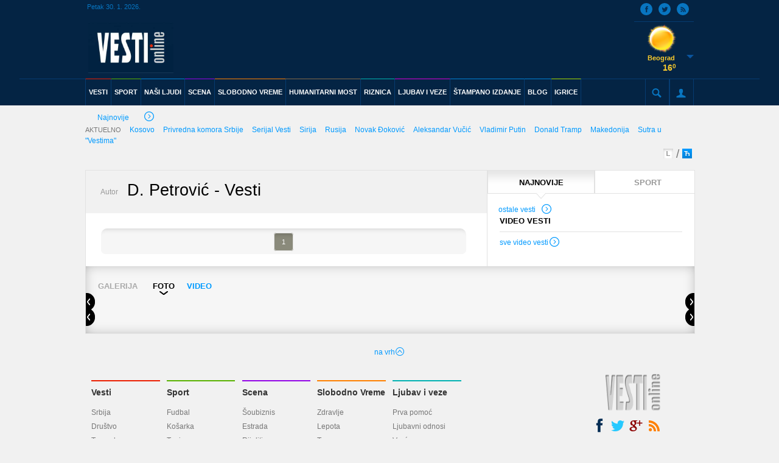

--- FILE ---
content_type: text/html; charset=UTF-8
request_url: https://arhiva.vesti-online.com/autor/D-Petrovic-Vesti/178
body_size: 9150
content:
<!doctype html>
<html lang="en">
<head>
        <meta charset="UTF-8">
    <meta name="viewport" content="width=device-width, user-scalable=no">
    <link rel='shortcut icon' href='/skins/frontend/default/images/favicon.ico'>
    
    <link rel="stylesheet" href="/skins/frontend/bower_components/normalize.css/normalize.css"/>
    <link rel="stylesheet" href="/skins/frontend/bower_components/jScrollPane/style/jquery.jscrollpane.css"/>
    <link rel="stylesheet" href="/skins/frontend/bower_components/bolster.bxSlider/jquery.bxslider.css"/>
    <link rel="stylesheet" href="/skins/frontend/bower_components/Blueprint-SlidePushMenus/css/component.css"/>
    <link rel="stylesheet" href="/skins/frontend/default/jquery/jquery-ui.css">
    <link rel="stylesheet" href="/skins/frontend/bower_components/fancybox/source/jquery.fancybox.css"/>
    <link rel="stylesheet" href="/skins/frontend/css/stylesheets/screen.css"/>
    
    <link rel="stylesheet" href="/skins/frontend/default/css/added.css"/>
    <link rel="stylesheet" href="/skins/frontend/default/css/added2.css"/>
    
    <link href='//fonts.googleapis.com/css?family=Fjalla+One' rel='stylesheet' type='text/css'>
       
       
    <script type="text/javascript" src="/skins/frontend/bower_components/jquery/dist/jquery.min.js"></script>
    <script type="text/javascript" src="/skins/frontend/default/jquery/jquery-ui.js"></script>
	<script type="text/javascript" src="/skins/frontend/bower_components/jScrollPane/script/jquery.jscrollpane.js"></script>
	<script type="text/javascript" src="/skins/frontend/bower_components/jScrollPane/script/jquery.mousewheel.js"></script>
	<script type="text/javascript" src="/skins/frontend/bower_components/bolster.bxSlider/jquery.bxslider.js"></script>
	<script type="text/javascript" src="/skins/frontend/bower_components/Blueprint-SlidePushMenus/js/modernizr.custom.js"></script>
	<script type="text/javascript" src="/skins/frontend/bower_components/Blueprint-SlidePushMenus/js/classie.js"></script>
	
	<link rel="apple-touch-icon" sizes="57x57" href="/apple-touch-icon-57x57.png">
	<link rel="apple-touch-icon" sizes="114x114" href="/apple-touch-icon-114x114.png">
	<link rel="apple-touch-icon" sizes="72x72" href="/apple-touch-icon-72x72.png">
	<link rel="apple-touch-icon" sizes="144x144" href="/apple-touch-icon-144x144.png">
	<link rel="apple-touch-icon" sizes="60x60" href="/apple-touch-icon-60x60.png">
	<link rel="apple-touch-icon" sizes="120x120" href="/apple-touch-icon-120x120.png">
	<link rel="apple-touch-icon" sizes="76x76" href="/apple-touch-icon-76x76.png">
	<link rel="apple-touch-icon" sizes="152x152" href="/apple-touch-icon-152x152.png">
	<link rel="apple-touch-icon" sizes="180x180" href="/apple-touch-icon-180x180.png">
	<link rel="icon" type="image/png" href="/favicon-192x192.png" sizes="192x192">
	<link rel="icon" type="image/png" href="/favicon-160x160.png" sizes="160x160">
	<link rel="icon" type="image/png" href="/favicon-96x96.png" sizes="96x96">
	<link rel="icon" type="image/png" href="/favicon-16x16.png" sizes="16x16">
	<link rel="icon" type="image/png" href="/favicon-32x32.png" sizes="32x32">
	<meta name="msapplication-TileColor" content="#da532c">
	<meta name="msapplication-TileImage" content="/mstile-144x144.png">
  	
        
    	<title>D. Petrović - Vesti / Vesti online</title>
	<meta name="Description" content="D. Petrović - Vesti" />
<meta name="Keywords" content="D. Petrović - Vesti" />
	
	
	    <script type="text/javascript">
        var googletag = googletag || {};
        googletag.cmd = googletag.cmd || [];
        (function() {
          var gads = document.createElement("script");
          gads.async = true;
          gads.type = "text/javascript";
          var useSSL = "https:" == document.location.protocol;
          gads.src = (useSSL ? "https:" : "http:") + "//www.googletagservices.com/tag/js/gpt.js";
          var node =document.getElementsByTagName("script")[0];
          node.parentNode.insertBefore(gads, node);
         })();
    </script>
    <script>

	  (function(i,s,o,g,r,a,m){i['GoogleAnalyticsObject']=r;i[r]=i[r]||function(){
	
	  (i[r].q=i[r].q||[]).push(arguments)},i[r].l=1*new Date();a=s.createElement(o),
	
	  m=s.getElementsByTagName(o)[0];a.async=1;a.src=g;m.parentNode.insertBefore(a,m)
	
	  })(window,document,'script','//www.google-analytics.com/analytics.js','ga');
	
	 
	
	  ga('create', 'UA-11051066-1', 'auto');
	
	  ga('send', 'pageview');
		function isNativeApp()  {
			return /AppName\/[0-9\.]+$/.test(navigator.userAgent);
		}
		
	</script>
	
	
    					<!-- (C)2000-2014 Gemius SA - gemiusAudience / vesti-online.com / Ostali delovi sajta -->
						<script type="text/javascript">
						<!--//--><![CDATA[//><!--
						var pp_gemius_identifier = 'ofVL0.sVNGYL.OVAFr_.UresXoykHK9lb0GJt5dpi2b.27';
						// lines below shouldn't be edited
						function gemius_pending(i) { window[i] = window[i] || function() {var x = window[i+'_pdata'] = window[i+'_pdata'] || []; x[x.length]=arguments;};};
						gemius_pending('gemius_hit'); gemius_pending('gemius_event'); gemius_pending('pp_gemius_hit'); gemius_pending('pp_gemius_event');
						(function(d,t) {try {var gt=d.createElement(t),s=d.getElementsByTagName(t)[0],l='http'+((location.protocol=='https:')?'s':''); gt.setAttribute('async','async');
						gt.setAttribute('defer','defer'); gt.src=l+'://gars.hit.gemius.pl/xgemius.js'; s.parentNode.insertBefore(gt,s);} catch (e) {}})(document,'script');
						//--><!]]>
						</script>
    					    
	<!-- Facebook Pixel Code -->    
    <script>!function(f,b,e,v,n,t,s){if(f.fbq)return;n=f.fbq=function(){n.callMethod?n.callMethod.apply(n,arguments):n.queue.push(arguments)};if(!f._fbq)f._fbq=n;n.push=n;n.loaded=!0;n.version='2.0';n.queue=[];t=b.createElement(e);t.async=!0;t.src=v;s=b.getElementsByTagName(e)[0];s.parentNode.insertBefore(t,s)}(window,document,'script','//connect.facebook.net/en_US/fbevents.js');fbq('init', '1688699314769197');fbq('track', 'PageView');</script>
    <noscript><img height="1" width="1" src="//www.facebook.com/tr?id=1688699314769197&ev=PageView&noscript=1"/></noscript>
    <!-- End Facebook Pixel Code -->
    
</head>
<body>
<div id="fb-root"></div>
<script>(function(d, s, id) {
  var js, fjs = d.getElementsByTagName(s)[0];
  if (d.getElementById(id)) return;
  js = d.createElement(s); js.id = id;
  js.src = "//connect.facebook.net/en_US/sdk.js#xfbml=1&appId=297870670298291&version=v2.0";
  fjs.parentNode.insertBefore(js, fjs);
}(document, 'script', 'facebook-jssdk'));

</script>
        		<!-- BEGIN MENU -->
	<div id="header-section">
		<div class='leftbanner'></div>
		<div class='rightbanner'></div>
				
		<header class="mainheader left w100">
			<div id="menutrigger" class="menutrigger left">
				<a href="#">
					<span class="left"></span>
					<div class="clr"></div>
					<span class="left"></span>
					<div class="clr"></div>
					<span class="left"></span>
				</a>
			</div>
			
			<div class='mobilenavigation cbp-spmenu cbp-spmenu-vertical cbp-spmenu-left' id='cbp-spmenu-s1'>
<ul class='left w100'>
<li class='left w100'><a href='/Vesti' class='left border-red'>Vesti</a></li>
<li class='left w100'><a href='/Sport' class='left border-green'>Sport</a></li>
<li class='left w100'><a href='/NASI-LJUDI' class='left border-blue'>NAŠI LJUDI</a></li>
<li class='left w100'><a href='/Scena' class='left border-purple'>Scena</a></li>
<li class='left w100'><a href='/Slobodno-Vreme' class='left border-orange'>Slobodno Vreme</a></li>
<li class='left w100'><a href='/Humanitarni-most' class='left border-brown'>Humanitarni most</a></li>
<li class='left w100'><a href='/Riznica' class='left border-lightblue'>Riznica</a></li>
<li class='left w100'><a href='/Ljubav-i-veze' class='left border-pink'>Ljubav i veze</a></li>
<li class='left w100'><a href='/Stampano-izdanje/30-01-2026' class='left border-blue'>Štampano izdanje</a></li>
<li class='left w100'><a href='/Blog' class='left border-blue'>Blog</a></li>
<li class='left w100'><a class='left border-green' href='/online-igrice'>Igrice</a></li>
<li class='left w100'><a href='/blog/najnovije'   class='left border-blue'>Blog</a></li>
</ul>
<div class='gallbox-nav w100 left'>
<a href='/foto-video-galerija#video' class='left'>VIDEO GALERIJA</a>
<a href='/foto-video-galerija#foto' class='left noborder-right'>FOTO GALERIJA</a>
</div>
<div class='signup-nav w100 left'>
<a href='/login' class=''>PRIJAVI SE</a>
</div>
</div>
			   
			<div class="sw">
				<div class="mainheader-left left w100 relative">
					<div class="top left w100">
						<div class="left">
							<div class="date">Petak 30. 1. 2026.</div>
						</div>
						<div class="right">
							<div class="social">
								<div class="rss"><a href="/rss"><span class="icon" data-icon="s"></span></a></div>
								<div class="twitter"><a href="//twitter.com/VestiOnLine"><span class="icon" data-icon="t"></span></a></div>
								<div class="facebook"><a href="//www.facebook.com/VestiOnlinecom"><span class="icon" data-icon="M"></span></a></div>
		
							</div>
						</div>
					</div>
					<div class="logo left">
							<div class='logo-text-top left'><a href='/'><img src='/data/images/2016-07-14/594438_logo-vesti-online-nov-2000_ln.jpg' alt='' /></a></div>
<div class='logo-text-bottom left'><a href='http://vesti-online.com/aktuelno/199918/25-godina-Vesti' class='logo-text-bottom-right'>Zašto smo najbolji četvrt veka ?</a><img style='margin-left: 5px;' src='/skins/frontend/default/pozdravna_strelica.png'></div>
					</div>

									
					<div class='hwp right'>
<div class='hwp-img w100 left'><img src='/skins/frontend/default/weather/01d.png' alt=''/></div>
<div class='hwp-town w100 left'>Beograd</div>
<div class='hwp-degree w100 left'>16<span class='degree'>0</span></div><div class='hwp-arrow w100'><span class='icon hwp-toggle' data-icon='c'></span></div>
<div class='hwp-menu w100'><ul>
<li>
<div class='hwp-town w100 left'>Novi Sad</div>
<div class='hwp-img w100 left'><img src='/skins/frontend/default/weather/50d.png' alt=''/></div>
<div class='hwp-degree w100 left'>17<span class='degree'>0</span></div>
</li>
<li>
<div class='hwp-town w100 left'>Niš</div>
<div class='hwp-img w100 left'><img src='/skins/frontend/default/weather/01d.png' alt=''/></div>
<div class='hwp-degree w100 left'>14<span class='degree'>0</span></div>
</li>
<li>
<div class='hwp-town w100 left'>Kikinda</div>
<div class='hwp-img w100 left'><img src='/skins/frontend/default/weather/01d.png' alt=''/></div>
<div class='hwp-degree w100 left'>16<span class='degree'>0</span></div>
</li>
<li>
<div class='hwp-town w100 left'>Kraljevo</div>
<div class='hwp-img w100 left'><img src='/skins/frontend/default/weather/50d.png' alt=''/></div>
<div class='hwp-degree w100 left'>15<span class='degree'>0</span></div>
</li>
<li>
<div class='hwp-town w100 left'>Kruševac</div>
<div class='hwp-img w100 left'><img src='/skins/frontend/default/weather/01d.png' alt=''/></div>
<div class='hwp-degree w100 left'>15<span class='degree'>0</span></div>
</li>
<li>
<div class='hwp-town w100 left'>Leskovac</div>
<div class='hwp-img w100 left'><img src='/skins/frontend/default/weather/01d.png' alt=''/></div>
<div class='hwp-degree w100 left'>15<span class='degree'>0</span></div>
</li>
<li>
<div class='hwp-town w100 left'>Loznica</div>
<div class='hwp-img w100 left'><img src='/skins/frontend/default/weather/50d.png' alt=''/></div>
<div class='hwp-degree w100 left'>14<span class='degree'>0</span></div>
</li>
<li>
<div class='hwp-town w100 left'>Negotin</div>
<div class='hwp-img w100 left'><img src='/skins/frontend/default/weather/01d.png' alt=''/></div>
<div class='hwp-degree w100 left'>19<span class='degree'>0</span></div>
</li>
<li>
<div class='hwp-town w100 left'>Ruma</div>
<div class='hwp-img w100 left'><img src='/skins/frontend/default/weather/50d.png' alt=''/></div>
<div class='hwp-degree w100 left'>17<span class='degree'>0</span></div>
</li>
<li>
<div class='hwp-town w100 left'>Sjenica</div>
<div class='hwp-img w100 left'><img src='/skins/frontend/default/weather/01d.png' alt=''/></div>
<div class='hwp-degree w100 left'>12<span class='degree'>0</span></div>
</li>
<li>
<div class='hwp-town w100 left'>Vranje</div>
<div class='hwp-img w100 left'><img src='/skins/frontend/default/weather/01d.png' alt=''/></div>
<div class='hwp-degree w100 left'>13<span class='degree'>0</span></div>
</li>
<li>
<div class='hwp-town w100 left'>Vršac</div>
<div class='hwp-img w100 left'><img src='/skins/frontend/default/weather/50d.png' alt=''/></div>
<div class='hwp-degree w100 left'>14<span class='degree'>0</span></div>
</li>
<li>
<div class='hwp-town w100 left'>Zlatibor</div>
<div class='hwp-img w100 left'><img src='/skins/frontend/default/weather/01d.png' alt=''/></div>
<div class='hwp-degree w100 left'>14<span class='degree'>0</span></div>
</li>
<li>
<div class='hwp-town w100 left'>Zrenjanin</div>
<div class='hwp-img w100 left'><img src='/skins/frontend/default/weather/50d.png' alt=''/></div>
<div class='hwp-degree w100 left'>17<span class='degree'>0</span></div>
</li>
</ul></div>
</div>
				
				</div>
			</div>
			<div class="left w100">
				<div class="headerline"></div>
				<div class="sw">
					<nav class="mainnav left w100">
						
						<ul class='navigation left'>
<li class='indexli'><a  data-icon='y' class='icon' href='/'></a></li>
<li class='red'><a href='/Vesti'>VESTI</a></li>
<li class='green'><a href='/Sport'>SPORT</a></li>
<li class='blue'><a href='/NASI-LJUDI'>NAŠI LJUDI</a></li>
<li class='purple'><a href='/Scena'>SCENA</a></li>
<li class='orange'><a href='/Slobodno-Vreme'>SLOBODNO VREME</a></li>
<li class='lightgray'><a href='/Humanitarni-most'>HUMANITARNI MOST</a></li>
<li class='lightblue'><a href='/Riznica'>RIZNICA</a></li>
<li class='pink'><a href='/Ljubav-i-veze'>LJUBAV I VEZE</a></li>
<li class='blue'><a href='/Stampano-izdanje/30-01-2026'>ŠTAMPANO IZDANJE</a></li>
<li class='blue'><a href='/Blog'>BLOG</a></li>
<li class='lightgreen'><a href='/online-igrice'>IGRICE</a></li>
</ul>
						
						<ul class="options right">
							<li class="mainheader-searchtrigger left relative">
								<span class="icon" data-icon="b"></span>
		
								<form class="" action="/pretraga" method="post">
									<input class="mainheader-searchtrigger-ti" type="text" name="string"/>
								</form>
								<div class="mainheader-searchtrigger-close">x</div>
							</li>
							<li class="mainheader-profiletrigger left">
								<span class="icon" data-icon="Y"></span>
								<div class="login" id="login">

								</div>
							</li>
						</ul>
					</nav>
				</div>
			</div>
			
		</header>
		
		<section class='sbmnm-wrapper w100 left'>
<div class='sw'>
<a href='/najnovije-vesti' class='sbmnm-news left'>Najnovije<span class='icon right' data-icon='R'></span></a>
<div class='sbmnm-nav left'><ul>
<li>AKTUELNO</li>
<li><a href='/aktuelno/466/Kosovo'>Kosovo</a></li>
<li><a href='/aktuelno/1636/Privredna-komora-Srbije'>Privredna komora Srbije</a></li>
<li><a href='/aktuelno/189962/Serijal-Vesti'>Serijal Vesti</a></li>
<li><a href='/aktuelno/11022/Sirija'>Sirija</a></li>
<li><a href='/aktuelno/165/Rusija'>Rusija</a></li>
<li><a href='/aktuelno/145/Novak-DJokovic'>Novak Đoković</a></li>
<li><a href='/aktuelno/33626/Aleksandar-Vucic'>Aleksandar Vučić</a></li>
<li><a href='/aktuelno/1059/Vladimir-Putin'>Vladimir Putin</a></li>
<li><a href='/aktuelno/14807/Donald-Tramp'>Donald Tramp</a></li>
<li><a href='/aktuelno/93/Makedonija'>Makedonija</a></li>
<li><a href='/aktuelno/215334/Sutra-u-Vestima'>Sutra u "Vestima"</a></li>
</ul></div>
<div class='sbmnm-lang right'>
					            <a href='/ajax/setlanguage/type/latinica?redirect=/' class='lat left'></a>
					            <span class='lang-divider left'>/</span>
					            <a href='/ajax/setlanguage/type/cirilica?redirect=/' class='cir left'></a>
					        </div></div>
</section>
		<div class="whitediv"></div>
			</div>
	<!-- END MENU -->
        
                
	<div class="sw maincontent">
	<div class="w100 left mc-wrapper">
		<div class="mc-left">
			<section class="actl w100 left">
	            <span class="actl-text left">Autor</span>
	            <h2 class="actl-title left">D. Petrović - Vesti</h2>
	        </section>
		  	<section class="nwm-wrapper left">
		        			</section>
				        	
	<section class="pgnm-wrapper left">
            <div class="pgnm w100 left">
                <ul>
					<!-- Previous page link -->
										
					<!-- Numbered page links -->
												
								<li><a class="active"> 1 </a></li>
							
												
					<!-- Next page link -->
									</ul>
            </div>
        </section>
	
			        
        	
        	
		</div>
		
		<div class="mc-mid">
			<section class='nwsm-wrapper w100 left'>
<div class='nwsm-title w100 left'>
<div class='nwsmt-box nwsm-box-active w100 left'>
<a class='nwsmt-trigger' href='#najnovije'>NAJNOVIJE</a>
<div class='nwsmtb-arrow w100 left'><img src='/skins/frontend/img/whitearrow.png'/></div>
</div>
<div class='nwsmt-box  w100 left'>
<a class='nwsmt-trigger' href='#sport'>SPORT</a>
<div class='nwsmtb-arrow w100 left'><img src='/skins/frontend/img/whitearrow.png'/></div>
</div>
</div>
<div id='najnovije' class='nwsm-list w100 left '>
<ul class='w100 left'>
</ul>
<div class='nwsm-othernews w100 left'><a class='left' href='/najnovije-vesti'>ostale vesti<span data-icon='R' class='icon right'></span></a>
</div>
</div>
<div class='clr'></div>
<div id='sport' class='nwsm-list w100 left hidden'>
<ul class='w100 left'>
</ul>
<div class='nwsm-othernews w100 left'><a class='left' href='/najnovije-vesti-sport'>ostale vesti<span data-icon='R' class='icon right'></span></a>
</div>
</div>
</section>

			<div class="comments w100 left">
				<div id='pollloader'></div>
    							 <script type='text/javascript'>
    									$(document).ready(function(){
			    							var request4 = $.ajax({
												beforeSend: function () {
												},
										
												type: 'POST',
										
										   		url: '/ajax/pollfrontload',
										
										   		data: {
			    									'cat' : '0',
			    								}
										
											});
											
											request4.done(function(msg) {
                                                                                                var pathname = window.location.pathname;
                                                                                                var width = screen.width;
                                                                                                if((pathname == '/mobile' || pathname == '/indexandroid&stms=android' || pathname == '/indexandroid?stms=android' || pathname == '/indexandroid' ) && width < 480){
                                                                                                    
                                                                                                } else {
                                                                                                    $('#pollloader').html(msg);
                                                                                                }
											});
											
											request4.fail(function(jqXHR, textStatus) {
											});
		    							});
	    						</script><section class='vidnwsm-wrapper left'>
<div class='vidnwsm-title w100 left'>VIDEO VESTI</div>
<div class='vidnwsm-list w100 left'>
<ul class='w100 left'>
</ul>
</div>
<div class='vidnwsm-allnews w100 left'><a class='left' href='/foto-video-galerija/active/video'>sve video vesti<span data-icon='R' class='icon right'></a></div>
</section>
			</div>
					
		</div>
		
		<div class="mc-right">
		    <section class='printedm-wrapper w100 left'>
							        <div class='printedm-title w100 left'>ŠTAMPANO IZDANJE</div>
							        <a href='/Stampano-izdanje/30-01-2026' class='printedm-img w100 left' title='ŠTAMPANO IZDANJE'>
							            <img src='https://arhiva.vesti-online.com/print/30-01-2026/01t.jpg'/>
							        </a>
							    </section><section class='wlm-wrapper w100 left'><a style='color: white;' href='/dobitnik-gubitnik'>
<div class='wlm-title w100 left'>DOBITNIK</div>
<div class='wlm-box winner w100 left'><div class='wlmb-name left'>Sigma Pešić (59)</div><div class='wlmb-arrow right'><div data-icon='I' class='icon'></div></div><div class='wlmb-img right'><img src='/data/images/2018-01-10/708531_book-2909346-1920_t.jpg' alt=''/></div>
</div>
<div class='wlm-title loser-title w100 left'>GUBITNIK</div>
<div class='wlm-box loser w100 left'><div class='wlmb-name left'>Sonja Biserko (71)</div><div class='wlmb-arrow right'><div data-icon='I' class='icon'></div></div><div class='wlmb-img right'><img src='/data/images/2017-02-24/639563_sonja-biserko-foto-medija-centar-beograd_t.jpg' alt=''/></div>
</div>
</a></section>
<div class='ads w100 left'>
<script>
  googletag.cmd.push(function() {
    googletag.defineSlot('/3267236/B4', [[160, 600], [160, 300]], 'div-gpt-ad-1538488727580-0').addService(googletag.pubads());
    googletag.pubads().enableSingleRequest();
    googletag.enableServices();
  });
</script>
<!-- /3267236/B4 -->
<div id='div-gpt-ad-1538488727580-0'>
<script>
googletag.cmd.push(function() { googletag.display('div-gpt-ad-1538488727580-0'); });
</script>
</div>
</div>
<section class='hrcm-wrapper w100 left'><div class='hrcm-title w100 left'>DNEVNI HOROSKOP</div>
<div class='hrcm-s w100 left'>
<div class='hrcm-si left'><img src='/skins/frontend/img/skorpija.png'/></div>
<div class='hrcm-sid left'>škorpija<span class='hrcm-sid-birth left w100'>24. 10. - 22. 11.</span></div>
</div>
<div class='hrcm-text w100 left'>Nečije namere ne zvuče dovoljno iskreno, stoga pažljivije analizirajte osobu koja plasira neobičnu priču. Kada situaciju na poslovnoj sceni posmatrate sa različitih aspekata, biće vam jasnije na koji način treba da rešavate svoje dileme. Komentari koje čujete od bliske osobe deluju pozitivno na vaše samopouzdanje.</div>
<div class='hrcm-all w100 left'><a href='/horoskop'>svi znaci <span data-icon='R' class='icon right'></span></a></div>
</section>
<section class='hrcm-wrapper w100 left'><div class='hrcm-title w100 left'>DNEVNI HOROSKOP</div>
<div class='hrcm-s w100 left'>
<div class='hrcm-si left'><img src='/skins/frontend/img/devica.png'/></div>
<div class='hrcm-sid left'>devica<span class='hrcm-sid-birth left w100'>24. 8. - 23. 9.</span></div>
</div>
<div class='hrcm-text w100 left'>Neko ne razume vaše ideje i to počinje da se odražava na nivo poslovno-finansijske saradnje. Morate imati dovoljno razumevanja za svoju okolinu, stoga izbegavajte varijantu kažnjavanja ili destruktivno ponašanje. Između vas i voljene osobe neke stvari ostaju nedorečene, razmislite dobro o nastavku svađe.</div>
<div class='hrcm-all w100 left'><a href='/horoskop'>svi znaci <span data-icon='R' class='icon right'></span></a></div>
</section>
<section class='hrcm-wrapper w100 left'><div class='hrcm-title w100 left'>DNEVNI HOROSKOP</div>
<div class='hrcm-s w100 left'>
<div class='hrcm-si left'><img src='/skins/frontend/img/vodolija.png'/></div>
<div class='hrcm-sid left'>vodolija<span class='hrcm-sid-birth left w100'>21. 1. - 19. 2.</span></div>
</div>
<div class='hrcm-text w100 left'>Nedostaje vam osnovno interesovanje da se posvetite nekim poslovnim temema koje zahtevaju dodatni napor. Nemojte precenjivati svoje profesionalne mogućnosti. Trenutni položaj Meseca u vama podstiče emotivnu nesigurnost, stoga izbegavajte rasparavu ili sumnjivo društvo. Budite iskreni prema svima.</div>
<div class='hrcm-all w100 left'><a href='/horoskop'>svi znaci <span data-icon='R' class='icon right'></span></a></div>
</section>
		</div>
		
		<div class='gallslider-wrapper slider-mobile w100 left'>
<div class='sw'>
<div class='gallslider-nav left'>
<ul class='left'>
<a href='/foto-video-galerija'><li class='left gallslider-nav-title'>GALERIJA</li></a>
<li id='gf' class='left galltrigger gallslider-nav-active'><a href='#galerija-video' class='left'>FOTO</a><div class='gallslider-nav-arrow w100'><img src='/skins/frontend/img/gallslider-arrow.png'/></div>
</li>
<li class='left galltrigger'><a href='#galerija-foto' class='left'>VIDEO</a><div class='gallslider-nav-arrow w100'><img src='/skins/frontend/img/gallslider-arrow.png'/></div>
</li>
</ul>
</div>
<div id='galerija-video' class='gallslider gs w100 left'>
<ul class='gallslider-slider'>
</ul>
</div>
<div id='galerija-foto' class='gallslider gs w100 left'>
<ul class='gallslider-slider2'>
</ul>
</div>
</div>
</div>
		
	</div>
</div>
	
	        
        	
	<footer class="mainfooter w100 left">
		<div class="sw">
			<div class="backtotop w100 left">
				<a href="#">na vrh<span class="on_the_top" data-icon="a"></span></a>
			</div>
			<div class="mainfooter-sitemap left">
				<div class='mainfooter-sitemap-nav left'>
<a href='/Vesti'><span class='sitemap-title sitemap-red left'>Vesti</span></a>
<ul>
<li><a href='/Vesti/Srbija'>Srbija</a></li>
<li><a href='/Vesti/Drustvo'>Društvo</a></li>
<li><a href='/Vesti/Tema-dana'>Tema dana</a></li>
<li><a href='/Vesti/Ex-YU'>Ex YU</a></li>
<li><a href='/Vesti/Svet'>Svet</a></li>
<li><a href='/Vesti/Hronika'>Hronika</a></li>
<li><a href='/Vesti/Ekonomija'>Ekonomija</a></li>
<li><a href='/Vesti/Zanimljivosti'>Zanimljivosti</a></li>
<li><a href='/Vesti/Ludi-svet'>Ludi svet</a></li>
</ul>
</div>
<div class='mainfooter-sitemap-nav left'>
<a href='/Sport'><span class='sitemap-title sitemap-green left'>Sport</span></a>
<ul>
<li><a href='/Sport/Fudbal'>Fudbal</a></li>
<li><a href='/Sport/Kosarka'>Košarka</a></li>
<li><a href='/Sport/Tenis'>Tenis</a></li>
<li><a href='/Sport/NBA'>NBA</a></li>
<li><a href='/Sport/Rukomet'>Rukomet</a></li>
<li><a href='/Sport/Odbojka'>Odbojka</a></li>
<li><a href='/Sport/Soutajm'>Šoutajm</a></li>
<li><a href='/Sport/Vaterpolo'>Vaterpolo</a></li>
<li><a href='/Sport/Ostali-sportovi'>Ostali sportovi</a></li>
<li><a href='/Sport/Australijan-open-2019'>Australijan open 2019.</a></li>
<li><a href='/Sport/Rolan-Garos-2019'>Rolan Garos 2019.</a></li>
</ul>
</div>
<div class='mainfooter-sitemap-nav left'>
<a href='/Scena'><span class='sitemap-title sitemap-purple left'>Scena</span></a>
<ul>
<li><a href='/Scena/Soubiznis'>Šoubiznis</a></li>
<li><a href='/Scena/Estrada'>Estrada</a></li>
<li><a href='/Scena/Rijaliti'>Rijaliti</a></li>
<li><a href='/Scena/Film'>Film</a></li>
<li><a href='/Scena/Kultura'>Kultura</a></li>
</ul>
</div>
<div class='mainfooter-sitemap-nav left'>
<a href='/Slobodno-Vreme'><span class='sitemap-title sitemap-orange left'>Slobodno Vreme</span></a>
<ul>
<li><a href='/Slobodno-Vreme/Zdravlje'>Zdravlje</a></li>
<li><a href='/Slobodno-Vreme/Lepota'>Lepota</a></li>
<li><a href='/Slobodno-Vreme/Trpeza'>Trpeza</a></li>
<li><a href='/Slobodno-Vreme/Putovanja'>Putovanja</a></li>
<li><a href='/Slobodno-Vreme/Nauka-i-tehnologija'>Nauka i tehnologija</a></li>
<li><a href='/Slobodno-Vreme/Auto-moto'>Auto-moto</a></li>
<li><a href='/Slobodno-Vreme/Vicevi'>Vicevi</a></li>
<li><a href='/Slobodno-Vreme/Zvezde-i-misterije'>Zvezde i misterije</a></li>
</ul>
</div>
<div class='mainfooter-sitemap-nav left'>
<a href='/Ljubav-i-veze'><span class='sitemap-title sitemap-blue left'>Ljubav i veze</span></a>
<ul>
<li><a href='/Ljubav-i-veze/Prva-pomoc'>Prva pomoć</a></li>
<li><a href='/Ljubav-i-veze/Ljubavni-odnosi'>Ljubavni odnosi</a></li>
<li><a href='/Ljubav-i-veze/Vruce'>Vruće</a></li>
<li><a href='/Ljubav-i-veze/Saveti'>"Saveti"</a></li>
</ul>
<div id='countriesajax'>
</div>
</div>
			</div>
			<div class="mainfooter-social right">
				<div class="w100 logo left">
	                <div class="logo-text-top"><img src="/skins/frontend/img/logofooter.png" alt=""/></div>
	            </div>
				<div class="social-wrapper w100 left">
					<div class="social left ">
						<div class="rss left"><a href="/rss"><span class="icon" data-icon="s"></span></a></div>
						<div class="google left"><a href=""><span class="icon" data-icon="o"></span></a></div>
						<div class="twitter left"><a href="//twitter.com/VestiOnLine"><span class="icon" data-icon="t"></span></a></div>
						<div class="facebook left"><a href="//www.facebook.com/VestiOnlinecom"><span class="icon" data-icon="M"></span></a></div>
					</div>
	             </div>
			</div>
		</div>
	</footer>

	<div class="bottomfooter w100 left">
		<div class="sw">
			<div class="bottomfooter-nav bottomfooter-nav-border left">
				<ul>
					<li class="copyrights">2026 &copy; - vesti online</li>
				</ul>
			</div>
			<div class="bottomfooter-nav bottomfooter-nav-right right">
				<ul><li class='bottomfooter-border'><a href='/strana/Marketing'>Marketing</a></li>
<li class='bottomfooter-border'><a href='/strana/Posao'>Posao</a></li>
<li class='bottomfooter-border'><a href='/strana/Impresum'>Impresum</a></li>
<li class='bottomfooter-border'><a href='/strana/Uslovi-koriscenja'>Uslovi korišćenja</a></li>
<li><a href='/strana/Politika-kolacica'>Politika kolačića</a></li>
</ul>
			</div>
		</div>
	</div>
	<script type="text/javascript" src="/skins/frontend/bower_components/fancybox/source/jquery.fancybox.js"></script>
	
	<script type="text/javascript" src="/skins/frontend/default/jquery/jquery142.min.js"></script>
	<script type="text/javascript" src="/skins/frontend/default/jquery/jquery.transliterate-min.js"></script>
	
	<script type="text/javascript">
		var jQuery_1_4_2 = $.noConflict(true);
		function translatetocir(){
			jQuery_1_4_2('body').transliterate({direction: 'l2c' });
		};
		function translatetolat(){
			jQuery_1_4_2('body').transliterate({direction: 'c2l' });
		};

	</script>
	<script type="text/javascript">
			</script>
	
		
	
	<script type="text/javascript" src="/skins/frontend/js/main.js"></script>
	<script type="text/javascript" src="/skins/frontend/default/js/bootstrap.min.js"></script>
	<script type="text/javascript" src="/skins/frontend/default/js/main.js"></script>
	
	<link rel="stylesheet" href="/skins/frontend/default/css/popover.css"/>

		<script type="text/javascript">
	$(document).ready(function(){
		if(typeof(Storage) !== "undefined") {
			var language = localStorage.getItem("language");
			if (language == 'cirilica') {
				translatetocir();
			}
		} else {
		    //alert('No support');
		}
		var request = $.ajax({
			
			beforeSend: function () {
			},

			type: 'POST',

	   		url: '/ajax/loadbanner',

	   		data: {

	   			'id' : 'branding.left',
	   			'p1' : '0',
	   			'p2' : 'autor',
	   			'news' : '0'
	   		}

		});
		
		request.done(function(msg) {
			$(".leftbanner").html(msg);
			$(".leftbanner").css({
	        	height: $(document).height() + $('.banner-option1-top').height()
	        });
			/*
			$(".leftbanner").css({
	            top: $('banner-option1-top').height() + $('header').height()
	        });
			$(".rightbanner").css({
				top: $('banner-option1-top').height() + $('header').height()
	        });
	        */
		});
		
		request.fail(function(jqXHR, textStatus) {
			
		});

		var request2 = $.ajax({
			
			beforeSend: function () {
			},

			type: 'POST',

	   		url: '/ajax/loadbanner',

	   		data: {

	   			'id' : 'branding.right',
	   			'p1' : '0',
	   			'p2' : 'autor',
	   			'news' : '0'
	   		}

		});
		
		request2.done(function(msg) {
			$(".rightbanner").html(msg);
			$(".rightbanner").css({
	        	height: $(document).height() + $('.banner-option1-top').height()
	        });
			/*
			$(".leftbanner").css({
	            top: $('banner-option1-top').height() + $('header').height()
	        });
			$(".rightbanner").css({
				top: $('banner-option1-top').height() + $('header').height()
	        });
	        */
		});
		
		request2.fail(function(jqXHR, textStatus) {
			
		});

		var request3 = $.ajax({
			
			beforeSend: function () {
			},

			type: 'POST',

	   		url: '/ajax/login',

	   		data: {
				rdr: '%2Fautor%2FD-Petrovic-Vesti%2F178'
		   	}
		});
		
		request3.done(function(msg) {
			$("#login").html(msg);
		});
		
		request3.fail(function(jqXHR, textStatus) {
			
		});

		var request4 = $.ajax({
			
			beforeSend: function () {
			},

			type: 'POST',

	   		url: '/ajax/loadcountries',

	   		data: {}
		});
		
		request4.done(function(msg) {
			$("#countriesajax").html(msg);
		});
		
		request4.fail(function(jqXHR, textStatus) {
			
		});

		resizebanners();
                
	});
	</script>

</body>

</html>


--- FILE ---
content_type: text/html; charset=UTF-8
request_url: https://arhiva.vesti-online.com/ajax/login
body_size: 313
content:
<form action='/login?redirect=%2Fautor%2FD-Petrovic-Vesti%2F178' method='post'><input type='text' name='email' value='' placeholder='EMAIL'/><input type='password' name='password' value='' placeholder='PASSWORD'/><input class='login-btn' type='submit' value='PRIJAVI SE'/> <a class='forgot-pass' href='/zaboravljena_lozinka'>zaboravio sam lozinku</a></form><div class='register'>Niste registrovan korisnik? <a href='/registracija'>Registruj se</a></div>

--- FILE ---
content_type: text/html; charset=utf-8
request_url: https://www.google.com/recaptcha/api2/aframe
body_size: 268
content:
<!DOCTYPE HTML><html><head><meta http-equiv="content-type" content="text/html; charset=UTF-8"></head><body><script nonce="v0LDh__b6OO0IQGggv_HFw">/** Anti-fraud and anti-abuse applications only. See google.com/recaptcha */ try{var clients={'sodar':'https://pagead2.googlesyndication.com/pagead/sodar?'};window.addEventListener("message",function(a){try{if(a.source===window.parent){var b=JSON.parse(a.data);var c=clients[b['id']];if(c){var d=document.createElement('img');d.src=c+b['params']+'&rc='+(localStorage.getItem("rc::a")?sessionStorage.getItem("rc::b"):"");window.document.body.appendChild(d);sessionStorage.setItem("rc::e",parseInt(sessionStorage.getItem("rc::e")||0)+1);localStorage.setItem("rc::h",'1769789932464');}}}catch(b){}});window.parent.postMessage("_grecaptcha_ready", "*");}catch(b){}</script></body></html>